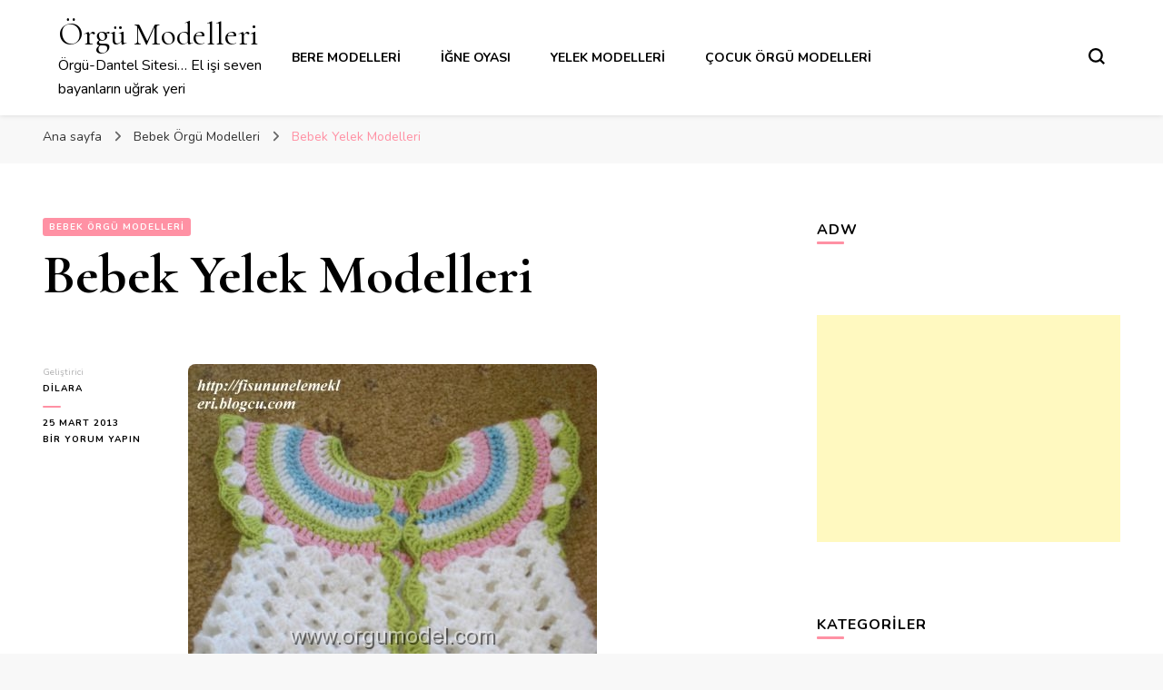

--- FILE ---
content_type: text/html; charset=UTF-8
request_url: https://www.orgumodel.com/bebek-yelek-modelleri/
body_size: 11683
content:
    <!DOCTYPE html>
    <html lang="tr">
    <head itemscope itemtype="http://schema.org/WebSite">
	    <meta charset="UTF-8">
    <meta name="viewport" content="width=device-width, initial-scale=1">
    <link rel="profile" href="http://gmpg.org/xfn/11">
    <title>Bebek Yelek Modelleri &#8211; Örgü Modelleri</title>
<meta name='robots' content='max-image-preview:large' />
	<style>img:is([sizes="auto" i], [sizes^="auto," i]) { contain-intrinsic-size: 3000px 1500px }</style>
	<link rel='dns-prefetch' href='//stats.wp.com' />
<link rel='dns-prefetch' href='//fonts.googleapis.com' />
<link rel="alternate" type="application/rss+xml" title="Örgü Modelleri &raquo; akışı" href="https://www.orgumodel.com/feed/" />
<link rel="alternate" type="application/rss+xml" title="Örgü Modelleri &raquo; yorum akışı" href="https://www.orgumodel.com/comments/feed/" />
<link rel="alternate" type="application/rss+xml" title="Örgü Modelleri &raquo; Bebek Yelek Modelleri yorum akışı" href="https://www.orgumodel.com/bebek-yelek-modelleri/feed/" />
<script type="text/javascript">
/* <![CDATA[ */
window._wpemojiSettings = {"baseUrl":"https:\/\/s.w.org\/images\/core\/emoji\/15.0.3\/72x72\/","ext":".png","svgUrl":"https:\/\/s.w.org\/images\/core\/emoji\/15.0.3\/svg\/","svgExt":".svg","source":{"concatemoji":"https:\/\/www.orgumodel.com\/wp-includes\/js\/wp-emoji-release.min.js?ver=6.7.4"}};
/*! This file is auto-generated */
!function(i,n){var o,s,e;function c(e){try{var t={supportTests:e,timestamp:(new Date).valueOf()};sessionStorage.setItem(o,JSON.stringify(t))}catch(e){}}function p(e,t,n){e.clearRect(0,0,e.canvas.width,e.canvas.height),e.fillText(t,0,0);var t=new Uint32Array(e.getImageData(0,0,e.canvas.width,e.canvas.height).data),r=(e.clearRect(0,0,e.canvas.width,e.canvas.height),e.fillText(n,0,0),new Uint32Array(e.getImageData(0,0,e.canvas.width,e.canvas.height).data));return t.every(function(e,t){return e===r[t]})}function u(e,t,n){switch(t){case"flag":return n(e,"\ud83c\udff3\ufe0f\u200d\u26a7\ufe0f","\ud83c\udff3\ufe0f\u200b\u26a7\ufe0f")?!1:!n(e,"\ud83c\uddfa\ud83c\uddf3","\ud83c\uddfa\u200b\ud83c\uddf3")&&!n(e,"\ud83c\udff4\udb40\udc67\udb40\udc62\udb40\udc65\udb40\udc6e\udb40\udc67\udb40\udc7f","\ud83c\udff4\u200b\udb40\udc67\u200b\udb40\udc62\u200b\udb40\udc65\u200b\udb40\udc6e\u200b\udb40\udc67\u200b\udb40\udc7f");case"emoji":return!n(e,"\ud83d\udc26\u200d\u2b1b","\ud83d\udc26\u200b\u2b1b")}return!1}function f(e,t,n){var r="undefined"!=typeof WorkerGlobalScope&&self instanceof WorkerGlobalScope?new OffscreenCanvas(300,150):i.createElement("canvas"),a=r.getContext("2d",{willReadFrequently:!0}),o=(a.textBaseline="top",a.font="600 32px Arial",{});return e.forEach(function(e){o[e]=t(a,e,n)}),o}function t(e){var t=i.createElement("script");t.src=e,t.defer=!0,i.head.appendChild(t)}"undefined"!=typeof Promise&&(o="wpEmojiSettingsSupports",s=["flag","emoji"],n.supports={everything:!0,everythingExceptFlag:!0},e=new Promise(function(e){i.addEventListener("DOMContentLoaded",e,{once:!0})}),new Promise(function(t){var n=function(){try{var e=JSON.parse(sessionStorage.getItem(o));if("object"==typeof e&&"number"==typeof e.timestamp&&(new Date).valueOf()<e.timestamp+604800&&"object"==typeof e.supportTests)return e.supportTests}catch(e){}return null}();if(!n){if("undefined"!=typeof Worker&&"undefined"!=typeof OffscreenCanvas&&"undefined"!=typeof URL&&URL.createObjectURL&&"undefined"!=typeof Blob)try{var e="postMessage("+f.toString()+"("+[JSON.stringify(s),u.toString(),p.toString()].join(",")+"));",r=new Blob([e],{type:"text/javascript"}),a=new Worker(URL.createObjectURL(r),{name:"wpTestEmojiSupports"});return void(a.onmessage=function(e){c(n=e.data),a.terminate(),t(n)})}catch(e){}c(n=f(s,u,p))}t(n)}).then(function(e){for(var t in e)n.supports[t]=e[t],n.supports.everything=n.supports.everything&&n.supports[t],"flag"!==t&&(n.supports.everythingExceptFlag=n.supports.everythingExceptFlag&&n.supports[t]);n.supports.everythingExceptFlag=n.supports.everythingExceptFlag&&!n.supports.flag,n.DOMReady=!1,n.readyCallback=function(){n.DOMReady=!0}}).then(function(){return e}).then(function(){var e;n.supports.everything||(n.readyCallback(),(e=n.source||{}).concatemoji?t(e.concatemoji):e.wpemoji&&e.twemoji&&(t(e.twemoji),t(e.wpemoji)))}))}((window,document),window._wpemojiSettings);
/* ]]> */
</script>
<style id='wp-emoji-styles-inline-css' type='text/css'>

	img.wp-smiley, img.emoji {
		display: inline !important;
		border: none !important;
		box-shadow: none !important;
		height: 1em !important;
		width: 1em !important;
		margin: 0 0.07em !important;
		vertical-align: -0.1em !important;
		background: none !important;
		padding: 0 !important;
	}
</style>
<link rel='stylesheet' id='wp-block-library-css' href='https://www.orgumodel.com/wp-includes/css/dist/block-library/style.min.css?ver=6.7.4' type='text/css' media='all' />
<link rel='stylesheet' id='mediaelement-css' href='https://www.orgumodel.com/wp-includes/js/mediaelement/mediaelementplayer-legacy.min.css?ver=4.2.17' type='text/css' media='all' />
<link rel='stylesheet' id='wp-mediaelement-css' href='https://www.orgumodel.com/wp-includes/js/mediaelement/wp-mediaelement.min.css?ver=6.7.4' type='text/css' media='all' />
<style id='jetpack-sharing-buttons-style-inline-css' type='text/css'>
.jetpack-sharing-buttons__services-list{display:flex;flex-direction:row;flex-wrap:wrap;gap:0;list-style-type:none;margin:5px;padding:0}.jetpack-sharing-buttons__services-list.has-small-icon-size{font-size:12px}.jetpack-sharing-buttons__services-list.has-normal-icon-size{font-size:16px}.jetpack-sharing-buttons__services-list.has-large-icon-size{font-size:24px}.jetpack-sharing-buttons__services-list.has-huge-icon-size{font-size:36px}@media print{.jetpack-sharing-buttons__services-list{display:none!important}}.editor-styles-wrapper .wp-block-jetpack-sharing-buttons{gap:0;padding-inline-start:0}ul.jetpack-sharing-buttons__services-list.has-background{padding:1.25em 2.375em}
</style>
<style id='classic-theme-styles-inline-css' type='text/css'>
/*! This file is auto-generated */
.wp-block-button__link{color:#fff;background-color:#32373c;border-radius:9999px;box-shadow:none;text-decoration:none;padding:calc(.667em + 2px) calc(1.333em + 2px);font-size:1.125em}.wp-block-file__button{background:#32373c;color:#fff;text-decoration:none}
</style>
<style id='global-styles-inline-css' type='text/css'>
:root{--wp--preset--aspect-ratio--square: 1;--wp--preset--aspect-ratio--4-3: 4/3;--wp--preset--aspect-ratio--3-4: 3/4;--wp--preset--aspect-ratio--3-2: 3/2;--wp--preset--aspect-ratio--2-3: 2/3;--wp--preset--aspect-ratio--16-9: 16/9;--wp--preset--aspect-ratio--9-16: 9/16;--wp--preset--color--black: #000000;--wp--preset--color--cyan-bluish-gray: #abb8c3;--wp--preset--color--white: #ffffff;--wp--preset--color--pale-pink: #f78da7;--wp--preset--color--vivid-red: #cf2e2e;--wp--preset--color--luminous-vivid-orange: #ff6900;--wp--preset--color--luminous-vivid-amber: #fcb900;--wp--preset--color--light-green-cyan: #7bdcb5;--wp--preset--color--vivid-green-cyan: #00d084;--wp--preset--color--pale-cyan-blue: #8ed1fc;--wp--preset--color--vivid-cyan-blue: #0693e3;--wp--preset--color--vivid-purple: #9b51e0;--wp--preset--gradient--vivid-cyan-blue-to-vivid-purple: linear-gradient(135deg,rgba(6,147,227,1) 0%,rgb(155,81,224) 100%);--wp--preset--gradient--light-green-cyan-to-vivid-green-cyan: linear-gradient(135deg,rgb(122,220,180) 0%,rgb(0,208,130) 100%);--wp--preset--gradient--luminous-vivid-amber-to-luminous-vivid-orange: linear-gradient(135deg,rgba(252,185,0,1) 0%,rgba(255,105,0,1) 100%);--wp--preset--gradient--luminous-vivid-orange-to-vivid-red: linear-gradient(135deg,rgba(255,105,0,1) 0%,rgb(207,46,46) 100%);--wp--preset--gradient--very-light-gray-to-cyan-bluish-gray: linear-gradient(135deg,rgb(238,238,238) 0%,rgb(169,184,195) 100%);--wp--preset--gradient--cool-to-warm-spectrum: linear-gradient(135deg,rgb(74,234,220) 0%,rgb(151,120,209) 20%,rgb(207,42,186) 40%,rgb(238,44,130) 60%,rgb(251,105,98) 80%,rgb(254,248,76) 100%);--wp--preset--gradient--blush-light-purple: linear-gradient(135deg,rgb(255,206,236) 0%,rgb(152,150,240) 100%);--wp--preset--gradient--blush-bordeaux: linear-gradient(135deg,rgb(254,205,165) 0%,rgb(254,45,45) 50%,rgb(107,0,62) 100%);--wp--preset--gradient--luminous-dusk: linear-gradient(135deg,rgb(255,203,112) 0%,rgb(199,81,192) 50%,rgb(65,88,208) 100%);--wp--preset--gradient--pale-ocean: linear-gradient(135deg,rgb(255,245,203) 0%,rgb(182,227,212) 50%,rgb(51,167,181) 100%);--wp--preset--gradient--electric-grass: linear-gradient(135deg,rgb(202,248,128) 0%,rgb(113,206,126) 100%);--wp--preset--gradient--midnight: linear-gradient(135deg,rgb(2,3,129) 0%,rgb(40,116,252) 100%);--wp--preset--font-size--small: 13px;--wp--preset--font-size--medium: 20px;--wp--preset--font-size--large: 36px;--wp--preset--font-size--x-large: 42px;--wp--preset--spacing--20: 0.44rem;--wp--preset--spacing--30: 0.67rem;--wp--preset--spacing--40: 1rem;--wp--preset--spacing--50: 1.5rem;--wp--preset--spacing--60: 2.25rem;--wp--preset--spacing--70: 3.38rem;--wp--preset--spacing--80: 5.06rem;--wp--preset--shadow--natural: 6px 6px 9px rgba(0, 0, 0, 0.2);--wp--preset--shadow--deep: 12px 12px 50px rgba(0, 0, 0, 0.4);--wp--preset--shadow--sharp: 6px 6px 0px rgba(0, 0, 0, 0.2);--wp--preset--shadow--outlined: 6px 6px 0px -3px rgba(255, 255, 255, 1), 6px 6px rgba(0, 0, 0, 1);--wp--preset--shadow--crisp: 6px 6px 0px rgba(0, 0, 0, 1);}:where(.is-layout-flex){gap: 0.5em;}:where(.is-layout-grid){gap: 0.5em;}body .is-layout-flex{display: flex;}.is-layout-flex{flex-wrap: wrap;align-items: center;}.is-layout-flex > :is(*, div){margin: 0;}body .is-layout-grid{display: grid;}.is-layout-grid > :is(*, div){margin: 0;}:where(.wp-block-columns.is-layout-flex){gap: 2em;}:where(.wp-block-columns.is-layout-grid){gap: 2em;}:where(.wp-block-post-template.is-layout-flex){gap: 1.25em;}:where(.wp-block-post-template.is-layout-grid){gap: 1.25em;}.has-black-color{color: var(--wp--preset--color--black) !important;}.has-cyan-bluish-gray-color{color: var(--wp--preset--color--cyan-bluish-gray) !important;}.has-white-color{color: var(--wp--preset--color--white) !important;}.has-pale-pink-color{color: var(--wp--preset--color--pale-pink) !important;}.has-vivid-red-color{color: var(--wp--preset--color--vivid-red) !important;}.has-luminous-vivid-orange-color{color: var(--wp--preset--color--luminous-vivid-orange) !important;}.has-luminous-vivid-amber-color{color: var(--wp--preset--color--luminous-vivid-amber) !important;}.has-light-green-cyan-color{color: var(--wp--preset--color--light-green-cyan) !important;}.has-vivid-green-cyan-color{color: var(--wp--preset--color--vivid-green-cyan) !important;}.has-pale-cyan-blue-color{color: var(--wp--preset--color--pale-cyan-blue) !important;}.has-vivid-cyan-blue-color{color: var(--wp--preset--color--vivid-cyan-blue) !important;}.has-vivid-purple-color{color: var(--wp--preset--color--vivid-purple) !important;}.has-black-background-color{background-color: var(--wp--preset--color--black) !important;}.has-cyan-bluish-gray-background-color{background-color: var(--wp--preset--color--cyan-bluish-gray) !important;}.has-white-background-color{background-color: var(--wp--preset--color--white) !important;}.has-pale-pink-background-color{background-color: var(--wp--preset--color--pale-pink) !important;}.has-vivid-red-background-color{background-color: var(--wp--preset--color--vivid-red) !important;}.has-luminous-vivid-orange-background-color{background-color: var(--wp--preset--color--luminous-vivid-orange) !important;}.has-luminous-vivid-amber-background-color{background-color: var(--wp--preset--color--luminous-vivid-amber) !important;}.has-light-green-cyan-background-color{background-color: var(--wp--preset--color--light-green-cyan) !important;}.has-vivid-green-cyan-background-color{background-color: var(--wp--preset--color--vivid-green-cyan) !important;}.has-pale-cyan-blue-background-color{background-color: var(--wp--preset--color--pale-cyan-blue) !important;}.has-vivid-cyan-blue-background-color{background-color: var(--wp--preset--color--vivid-cyan-blue) !important;}.has-vivid-purple-background-color{background-color: var(--wp--preset--color--vivid-purple) !important;}.has-black-border-color{border-color: var(--wp--preset--color--black) !important;}.has-cyan-bluish-gray-border-color{border-color: var(--wp--preset--color--cyan-bluish-gray) !important;}.has-white-border-color{border-color: var(--wp--preset--color--white) !important;}.has-pale-pink-border-color{border-color: var(--wp--preset--color--pale-pink) !important;}.has-vivid-red-border-color{border-color: var(--wp--preset--color--vivid-red) !important;}.has-luminous-vivid-orange-border-color{border-color: var(--wp--preset--color--luminous-vivid-orange) !important;}.has-luminous-vivid-amber-border-color{border-color: var(--wp--preset--color--luminous-vivid-amber) !important;}.has-light-green-cyan-border-color{border-color: var(--wp--preset--color--light-green-cyan) !important;}.has-vivid-green-cyan-border-color{border-color: var(--wp--preset--color--vivid-green-cyan) !important;}.has-pale-cyan-blue-border-color{border-color: var(--wp--preset--color--pale-cyan-blue) !important;}.has-vivid-cyan-blue-border-color{border-color: var(--wp--preset--color--vivid-cyan-blue) !important;}.has-vivid-purple-border-color{border-color: var(--wp--preset--color--vivid-purple) !important;}.has-vivid-cyan-blue-to-vivid-purple-gradient-background{background: var(--wp--preset--gradient--vivid-cyan-blue-to-vivid-purple) !important;}.has-light-green-cyan-to-vivid-green-cyan-gradient-background{background: var(--wp--preset--gradient--light-green-cyan-to-vivid-green-cyan) !important;}.has-luminous-vivid-amber-to-luminous-vivid-orange-gradient-background{background: var(--wp--preset--gradient--luminous-vivid-amber-to-luminous-vivid-orange) !important;}.has-luminous-vivid-orange-to-vivid-red-gradient-background{background: var(--wp--preset--gradient--luminous-vivid-orange-to-vivid-red) !important;}.has-very-light-gray-to-cyan-bluish-gray-gradient-background{background: var(--wp--preset--gradient--very-light-gray-to-cyan-bluish-gray) !important;}.has-cool-to-warm-spectrum-gradient-background{background: var(--wp--preset--gradient--cool-to-warm-spectrum) !important;}.has-blush-light-purple-gradient-background{background: var(--wp--preset--gradient--blush-light-purple) !important;}.has-blush-bordeaux-gradient-background{background: var(--wp--preset--gradient--blush-bordeaux) !important;}.has-luminous-dusk-gradient-background{background: var(--wp--preset--gradient--luminous-dusk) !important;}.has-pale-ocean-gradient-background{background: var(--wp--preset--gradient--pale-ocean) !important;}.has-electric-grass-gradient-background{background: var(--wp--preset--gradient--electric-grass) !important;}.has-midnight-gradient-background{background: var(--wp--preset--gradient--midnight) !important;}.has-small-font-size{font-size: var(--wp--preset--font-size--small) !important;}.has-medium-font-size{font-size: var(--wp--preset--font-size--medium) !important;}.has-large-font-size{font-size: var(--wp--preset--font-size--large) !important;}.has-x-large-font-size{font-size: var(--wp--preset--font-size--x-large) !important;}
:where(.wp-block-post-template.is-layout-flex){gap: 1.25em;}:where(.wp-block-post-template.is-layout-grid){gap: 1.25em;}
:where(.wp-block-columns.is-layout-flex){gap: 2em;}:where(.wp-block-columns.is-layout-grid){gap: 2em;}
:root :where(.wp-block-pullquote){font-size: 1.5em;line-height: 1.6;}
</style>
<link rel='stylesheet' id='owl-carousel-css' href='https://www.orgumodel.com/wp-content/themes/blossom-pin/css/owl.carousel.min.css?ver=2.2.1' type='text/css' media='all' />
<link rel='stylesheet' id='blossom-pin-google-fonts-css' href='https://fonts.googleapis.com/css?family=Nunito%3A200%2C300%2Cregular%2C500%2C600%2C700%2C800%2C900%2C200italic%2C300italic%2Citalic%2C500italic%2C600italic%2C700italic%2C800italic%2C900italic%7CCormorant+Garamond%3A300%2C300italic%2Cregular%2Citalic%2C500%2C500italic%2C600%2C600italic%2C700%2C700italic%7CCormorant+Garamond%3Aregular' type='text/css' media='all' />
<link rel='stylesheet' id='blossom-pin-css' href='https://www.orgumodel.com/wp-content/themes/blossom-pin/style.css?ver=1.3.6' type='text/css' media='all' />
<style id='blossom-pin-inline-css' type='text/css'>

    
    /*Typography*/

    body,
    button,
    input,
    select,
    optgroup,
    textarea{
        font-family : Nunito;
        font-size   : 18px;        
    }
    
    .site-header .site-branding .site-title,
    .single-header .site-branding .site-title,
    .mobile-header .mobile-site-header .site-branding .site-title{
        font-family : Cormorant Garamond;
        font-weight : 400;
        font-style  : normal;
    }

    .blog #primary .format-quote .post-thumbnail blockquote cite, 
    .newsletter-section .blossomthemes-email-newsletter-wrapper .text-holder h3,
    .newsletter-section .blossomthemes-email-newsletter-wrapper.bg-img .text-holder h3, 
    #primary .post .entry-content blockquote cite,
    #primary .page .entry-content blockquote cite{
        font-family : Nunito;
    }

    .banner-slider .item .text-holder .entry-title, 
    .banner .banner-caption .banner-title, 
    .blog #primary .post .entry-header .entry-title, 
    .blog #primary .format-quote .post-thumbnail .blockquote-holder, 
    .search #primary .search-post .entry-header .entry-title,
    .archive #primary .post .entry-header .entry-title, 
    .single .post-entry-header .entry-title, 
    #primary .post .entry-content blockquote,
    #primary .page .entry-content blockquote, 
    #primary .post .entry-content .pull-left,
    #primary .page .entry-content .pull-left, 
    #primary .post .entry-content .pull-right,
    #primary .page .entry-content .pull-right, 
    .single-header .title-holder .post-title, 
    .recommended-post .post .entry-header .entry-title, 
    .widget_bttk_popular_post ul li .entry-header .entry-title,
    .widget_bttk_pro_recent_post ul li .entry-header .entry-title, 
    .blossomthemes-email-newsletter-wrapper.bg-img .text-holder h3, 
    .widget_recent_entries ul li a, 
    .widget_recent_comments ul li a, 
    .widget_bttk_posts_category_slider_widget .carousel-title .title, 
    .single .navigation .post-title, 
    .single-blossom-portfolio .post-navigation .nav-previous,
    .single-blossom-portfolio .post-navigation .nav-next, 
    .site-main .blossom-portfolio .entry-title {
        font-family : Cormorant Garamond;
    }
    
    /*Color Scheme*/
    a, 
    .main-navigation ul li a:hover,
    .main-navigation ul .current-menu-item > a,
    .main-navigation ul li:hover > a, 
    .site-header .site-branding .site-title a:hover, 
    .site-header .social-networks ul li a:hover, 
    .banner-slider .item .text-holder .entry-title a:hover, 
    .blog #primary .post .entry-header .entry-title a:hover, 
    .blog #primary .post .entry-footer .read-more:hover, 
    .blog #primary .post .entry-footer .edit-link a:hover, 
    .blog #primary .post .bottom .posted-on a:hover, 
    .newsletter-section .social-networks ul li a:hover, 
    .instagram-section .profile-link:hover, 
    .search #primary .search-post .entry-header .entry-title a:hover,
     .archive #primary .post .entry-header .entry-title a:hover, 
     .search #primary .search-post .entry-footer .posted-on a:hover,
     .archive #primary .post .entry-footer .posted-on a:hover, 
     .single #primary .post .holder .meta-info .entry-meta a:hover, 
    .single-header .site-branding .site-title a:hover, 
    .single-header .social-networks ul li a:hover, 
    .comments-area .comment-body .text-holder .top .comment-metadata a:hover, 
    .comments-area .comment-body .text-holder .reply a:hover, 
    .recommended-post .post .entry-header .entry-title a:hover, 
    .error-wrapper .error-holder h3, 
    .widget_bttk_popular_post ul li .entry-header .entry-title a:hover,
     .widget_bttk_pro_recent_post ul li .entry-header .entry-title a:hover, 
     .widget_bttk_popular_post ul li .entry-header .entry-meta a:hover,
     .widget_bttk_pro_recent_post ul li .entry-header .entry-meta a:hover,
     .widget_bttk_popular_post .style-two li .entry-header .cat-links a:hover,
     .widget_bttk_pro_recent_post .style-two li .entry-header .cat-links a:hover,
     .widget_bttk_popular_post .style-three li .entry-header .cat-links a:hover,
     .widget_bttk_pro_recent_post .style-three li .entry-header .cat-links a:hover, 
     .widget_recent_entries ul li:before, 
     .widget_recent_entries ul li a:hover, 
    .widget_recent_comments ul li:before, 
    .widget_bttk_posts_category_slider_widget .carousel-title .cat-links a:hover, 
    .widget_bttk_posts_category_slider_widget .carousel-title .title a:hover, 
    .site-footer .footer-b .footer-nav ul li a:hover, 
    .single .navigation a:hover .post-title, 
    .page-template-blossom-portfolio .portfolio-holder .portfolio-sorting .is-checked, 
    .portfolio-item a:hover, 
    .single-blossom-portfolio .post-navigation .nav-previous a:hover,
     .single-blossom-portfolio .post-navigation .nav-next a:hover, 
     .mobile-header .mobile-site-header .site-branding .site-title a:hover, 
    .mobile-menu .main-navigation ul li:hover svg, 
    .mobile-menu .main-navigation ul ul li a:hover,
    .mobile-menu .main-navigation ul ul li:hover > a, 
    .mobile-menu .social-networks ul li a:hover, 
    .site-main .blossom-portfolio .entry-title a:hover, 
    .site-main .blossom-portfolio .entry-footer .posted-on a:hover, 
    .widget_bttk_social_links ul li a:hover, 
    #crumbs a:hover, #crumbs .current a,
    .entry-content a:hover,
    .entry-summary a:hover,
    .page-content a:hover,
    .comment-content a:hover,
    .widget .textwidget a:hover {
        color: #ff91a4;
    }

    .comments-area .comment-body .text-holder .reply a:hover svg {
        fill: #ff91a4;
     }

    button:hover,
    input[type="button"]:hover,
    input[type="reset"]:hover,
    input[type="submit"]:hover, 
    .banner-slider .item, 
    .banner-slider .item .text-holder .category a, 
    .banner .banner-caption .banner-link:hover, 
    .blog #primary .post .entry-header .category a, 
    .newsletter-section, 
    .search #primary .search-post .entry-header .category a,
    .archive #primary .post .entry-header .category a, 
    .single .post-entry-header .category a, 
    .single #primary .post .holder .meta-info .entry-meta .byline:after, 
    .single #primary .post .entry-footer .tags a, 
    .single-header .progress-bar, 
    .recommended-post .post .entry-header .category a, 
    .error-wrapper .error-holder .btn-home a:hover, 
    .widget .widget-title:after, 
    .widget_bttk_author_bio .readmore:hover, 
    .widget_bttk_custom_categories ul li a:hover .post-count, 
    .widget_blossomtheme_companion_cta_widget .text-holder .button-wrap .btn-cta, 
    .widget_blossomtheme_featured_page_widget .text-holder .btn-readmore:hover, 
    .widget_bttk_icon_text_widget .text-holder .btn-readmore:hover, 
    .widget_bttk_image_text_widget ul li .btn-readmore:hover, 
    .back-to-top, 
    .single .post-entry-header .share .social-networks li a:hover {
        background: #ff91a4;
    }

    button:hover,
    input[type="button"]:hover,
    input[type="reset"]:hover,
    input[type="submit"]:hover, 
    .error-wrapper .error-holder .btn-home a:hover {
        border-color: #ff91a4;
    }

    .blog #primary .post .entry-footer .read-more:hover, 
    .blog #primary .post .entry-footer .edit-link a:hover {
        border-bottom-color: #ff91a4;
    }

    @media screen and (max-width: 1024px) {
        .main-navigation ul ul li a:hover, 
        .main-navigation ul ul li:hover > a, 
        .main-navigation ul ul .current-menu-item > a, 
        .main-navigation ul ul .current-menu-ancestor > a, 
        .main-navigation ul ul .current_page_item > a, 
        .main-navigation ul ul .current_page_ancestor > a {
            color: #ff91a4 !important;
        }
    }
</style>
<script type="text/javascript" src="https://www.orgumodel.com/wp-includes/js/jquery/jquery.min.js?ver=3.7.1" id="jquery-core-js"></script>
<script type="text/javascript" src="https://www.orgumodel.com/wp-includes/js/jquery/jquery-migrate.min.js?ver=3.4.1" id="jquery-migrate-js"></script>
<link rel="https://api.w.org/" href="https://www.orgumodel.com/wp-json/" /><link rel="alternate" title="JSON" type="application/json" href="https://www.orgumodel.com/wp-json/wp/v2/posts/1759" /><link rel="EditURI" type="application/rsd+xml" title="RSD" href="https://www.orgumodel.com/xmlrpc.php?rsd" />
<meta name="generator" content="WordPress 6.7.4" />
<link rel="canonical" href="https://www.orgumodel.com/bebek-yelek-modelleri/" />
<link rel='shortlink' href='https://www.orgumodel.com/?p=1759' />
<link rel="alternate" title="oEmbed (JSON)" type="application/json+oembed" href="https://www.orgumodel.com/wp-json/oembed/1.0/embed?url=https%3A%2F%2Fwww.orgumodel.com%2Fbebek-yelek-modelleri%2F" />
<link rel="alternate" title="oEmbed (XML)" type="text/xml+oembed" href="https://www.orgumodel.com/wp-json/oembed/1.0/embed?url=https%3A%2F%2Fwww.orgumodel.com%2Fbebek-yelek-modelleri%2F&#038;format=xml" />
	<style>img#wpstats{display:none}</style>
		<link rel="pingback" href="https://www.orgumodel.com/xmlrpc.php"><script type="application/ld+json">{
    "@context": "http://schema.org",
    "@type": "Blog",
    "mainEntityOfPage": {
        "@type": "WebPage",
        "@id": "https://www.orgumodel.com/bebek-yelek-modelleri/"
    },
    "headline": "Bebek Yelek Modelleri",
    "datePublished": "2013-03-25T10:57:34+0200",
    "dateModified": "2013-03-23T20:59:56+0200",
    "author": {
        "@type": "Person",
        "name": "dilara"
    },
    "description": "Bebek Yelek Modelleri",
    "image": {
        "@type": "ImageObject",
        "url": "https://www.orgumodel.com/wp-content/uploads/2013/03/bebek-yelek-modelleri.jpg",
        "width": 450,
        "height": 600
    }
}</script><link rel="icon" href="https://www.orgumodel.com/wp-content/uploads/2021/08/orgu-150x150.png" sizes="32x32" />
<link rel="icon" href="https://www.orgumodel.com/wp-content/uploads/2021/08/orgu.png" sizes="192x192" />
<link rel="apple-touch-icon" href="https://www.orgumodel.com/wp-content/uploads/2021/08/orgu.png" />
<meta name="msapplication-TileImage" content="https://www.orgumodel.com/wp-content/uploads/2021/08/orgu.png" />
</head>

<body class="post-template-default single single-post postid-1759 single-format-standard underline rightsidebar hassidebar" itemscope itemtype="http://schema.org/WebPage">

        <div class="single-header">
                    <div class="site-branding" itemscope itemtype="http://schema.org/Organization">
                                    <p class="site-title" itemprop="name"><a href="https://www.orgumodel.com/" rel="home" itemprop="url">Örgü Modelleri</a></p>
                                            <p class="site-description">Örgü-Dantel Sitesi&#8230; El işi seven bayanların uğrak yeri</p>
                            </div>
                <div class="title-holder">
                <span>Okuyorsunuz</span>
                <h2 class="post-title">Bebek Yelek Modelleri</h2>
            </div>
                        <div class="progress-container">
                <div class="progress-bar" id="myBar"></div>
            </div>
        </div>
            <div id="page" class="site"><a aria-label="içeriğe geç" class="skip-link" href="#content">İçeriğe geç</a>
        <div class="mobile-header">
        <div class="mobile-site-header">
            <button aria-label="birincil menü aç/kapat" id="toggle-button" data-toggle-target=".main-menu-modal" data-toggle-body-class="showing-main-menu-modal" aria-expanded="false" data-set-focus=".close-main-nav-toggle">
                <span></span>
                <span></span>
                <span></span>
            </button>
            <div class="mobile-menu-wrap">
                <nav id="mobile-site-navigation" class="main-navigation" itemscope itemtype="http://schema.org/SiteNavigationElement">
                    <div class="primary-menu-list main-menu-modal cover-modal" data-modal-target-string=".main-menu-modal">
                        <button class="btn-close-menu close-main-nav-toggle" data-toggle-target=".main-menu-modal" data-toggle-body-class="showing-main-menu-modal" aria-expanded="false" data-set-focus=".main-menu-modal"><span></span></button>
                        <div class="mobile-menu" aria-label="Mobil">
                            <div class="menu-orgu-modelleri-container"><ul id="mobile-primary-menu" class="menu main-menu-modal"><li id="menu-item-5594" class="menu-item menu-item-type-taxonomy menu-item-object-category menu-item-5594"><a href="https://www.orgumodel.com/category/bere-modelleri-2/">Bere Modelleri</a></li>
<li id="menu-item-5595" class="menu-item menu-item-type-taxonomy menu-item-object-category menu-item-5595"><a href="https://www.orgumodel.com/category/igne-oyasi/">İğne Oyası</a></li>
<li id="menu-item-5596" class="menu-item menu-item-type-taxonomy menu-item-object-category menu-item-5596"><a href="https://www.orgumodel.com/category/yelek-modelleri/">Yelek Modelleri</a></li>
<li id="menu-item-5609" class="menu-item menu-item-type-taxonomy menu-item-object-category menu-item-5609"><a href="https://www.orgumodel.com/category/orgu-modelleri/">Çocuk Örgü Modelleri</a></li>
</ul></div>                        </div>
                    </div>
                </nav> 
                
                            </div>
                    <div class="site-branding" itemscope itemtype="http://schema.org/Organization">
                                    <p class="site-title" itemprop="name"><a href="https://www.orgumodel.com/" rel="home" itemprop="url">Örgü Modelleri</a></p>
                                            <p class="site-description">Örgü-Dantel Sitesi&#8230; El işi seven bayanların uğrak yeri</p>
                            </div>
                <div class="tools">
                                    <div class=header-search>
                        <button aria-label="Arama formu aç/kapa " class="search-icon search-toggle" data-toggle-target=".mob-search-modal" data-toggle-body-class="showing-mob-search-modal" data-set-focus=".mob-search-modal .search-field" aria-expanded="false">
                            <svg class="open-icon" xmlns="http://www.w3.org/2000/svg" viewBox="-18214 -12091 18 18"><path id="Path_99" data-name="Path 99" d="M18,16.415l-3.736-3.736a7.751,7.751,0,0,0,1.585-4.755A7.876,7.876,0,0,0,7.925,0,7.876,7.876,0,0,0,0,7.925a7.876,7.876,0,0,0,7.925,7.925,7.751,7.751,0,0,0,4.755-1.585L16.415,18ZM2.264,7.925a5.605,5.605,0,0,1,5.66-5.66,5.605,5.605,0,0,1,5.66,5.66,5.605,5.605,0,0,1-5.66,5.66A5.605,5.605,0,0,1,2.264,7.925Z" transform="translate(-18214 -12091)"/></svg>
                        </button>
                        <div class="search-form-holder mob-search-modal cover-modal" data-modal-target-string=".mob-search-modal">
                            <div class="header-search-inner-wrap">
                                <form role="search" method="get" class="search-form" action="https://www.orgumodel.com/"><label class="screen-reader-text">Bir şey mi arıyorsunuz?</label><label for="submit-field"><span>İstediğini ara ve enter tuşuna bas</span><input type="search" class="search-field" placeholder="Ne arıyorsunuz..." value="" name="s" /></label><input type="submit" class="search-submit" value="Ara" /></form> 
                                <button aria-label="Arama formu aç/kapa " class="search-icon close" data-toggle-target=".mob-search-modal" data-toggle-body-class="showing-mob-search-modal" data-set-focus=".mob-search-modal .search-field" aria-expanded="false">
                                    <svg class="close-icon" xmlns="http://www.w3.org/2000/svg" viewBox="10906 13031 18 18"><path id="Close" d="M23,6.813,21.187,5,14,12.187,6.813,5,5,6.813,12.187,14,5,21.187,6.813,23,14,15.813,21.187,23,23,21.187,15.813,14Z" transform="translate(10901 13026)"/></svg>
                                </button>
                            </div>
                        </div>
                        <div class="overlay"></div>
                    </div>
                            </div>
        </div>
    </div>
        <header class="site-header" itemscope itemtype="http://schema.org/WPHeader">
		        <div class="site-branding" itemscope itemtype="http://schema.org/Organization">
                                    <p class="site-title" itemprop="name"><a href="https://www.orgumodel.com/" rel="home" itemprop="url">Örgü Modelleri</a></p>
                                            <p class="site-description">Örgü-Dantel Sitesi&#8230; El işi seven bayanların uğrak yeri</p>
                            </div>
            <nav id="site-navigation" class="main-navigation" itemscope itemtype="http://schema.org/SiteNavigationElement">
            <div class="menu-orgu-modelleri-container"><ul id="primary-menu" class="menu"><li class="menu-item menu-item-type-taxonomy menu-item-object-category menu-item-5594"><a href="https://www.orgumodel.com/category/bere-modelleri-2/">Bere Modelleri</a></li>
<li class="menu-item menu-item-type-taxonomy menu-item-object-category menu-item-5595"><a href="https://www.orgumodel.com/category/igne-oyasi/">İğne Oyası</a></li>
<li class="menu-item menu-item-type-taxonomy menu-item-object-category menu-item-5596"><a href="https://www.orgumodel.com/category/yelek-modelleri/">Yelek Modelleri</a></li>
<li class="menu-item menu-item-type-taxonomy menu-item-object-category menu-item-5609"><a href="https://www.orgumodel.com/category/orgu-modelleri/">Çocuk Örgü Modelleri</a></li>
</ul></div>        </nav><!-- #site-navigation -->						
		<div class="tools">
                            <div class=header-search>
                    <button aria-label="Arama formu aç/kapa " class="search-icon search-toggle" data-toggle-target=".search-modal" data-toggle-body-class="showing-search-modal" data-set-focus=".search-modal .search-field" aria-expanded="false">
                        <svg class="open-icon" xmlns="http://www.w3.org/2000/svg" viewBox="-18214 -12091 18 18"><path id="Path_99" data-name="Path 99" d="M18,16.415l-3.736-3.736a7.751,7.751,0,0,0,1.585-4.755A7.876,7.876,0,0,0,7.925,0,7.876,7.876,0,0,0,0,7.925a7.876,7.876,0,0,0,7.925,7.925,7.751,7.751,0,0,0,4.755-1.585L16.415,18ZM2.264,7.925a5.605,5.605,0,0,1,5.66-5.66,5.605,5.605,0,0,1,5.66,5.66,5.605,5.605,0,0,1-5.66,5.66A5.605,5.605,0,0,1,2.264,7.925Z" transform="translate(-18214 -12091)"/></svg>
                    </button>
                    <div class="search-form-holder search-modal cover-modal" data-modal-target-string=".search-modal">
                        <div class="header-search-inner-wrap">
                            <form role="search" method="get" class="search-form" action="https://www.orgumodel.com/"><label class="screen-reader-text">Bir şey mi arıyorsunuz?</label><label for="submit-field"><span>İstediğini ara ve enter tuşuna bas</span><input type="search" class="search-field" placeholder="Ne arıyorsunuz..." value="" name="s" /></label><input type="submit" class="search-submit" value="Ara" /></form> 
                            <button aria-label="Arama formu aç/kapa " class="search-icon close" data-toggle-target=".search-modal" data-toggle-body-class="showing-search-modal" data-set-focus=".search-modal .search-field" aria-expanded="false">
                                <svg class="close-icon" xmlns="http://www.w3.org/2000/svg" viewBox="10906 13031 18 18"><path id="Close" d="M23,6.813,21.187,5,14,12.187,6.813,5,5,6.813,12.187,14,5,21.187,6.813,23,14,15.813,21.187,23,23,21.187,15.813,14Z" transform="translate(10901 13026)"/></svg>
                            </button>
                        </div>
                    </div>
                    <div class="overlay"></div>
                </div>
					</div>
	</header>
    <div class="breadcrumb-wrapper"><div class="container">
                <div id="crumbs" itemscope itemtype="http://schema.org/BreadcrumbList"> 
                    <span itemprop="itemListElement" itemscope itemtype="http://schema.org/ListItem">
                        <a itemprop="item" href="https://www.orgumodel.com"><span itemprop="name">Ana sayfa</span></a>
                        <meta itemprop="position" content="1" />
                        <span class="separator"><i class="fa fa-angle-right"></i></span>
                    </span> <span itemprop="itemListElement" itemscope itemtype="http://schema.org/ListItem"><a itemprop="item" href="https://www.orgumodel.com/category/bebek-orgu-modelleri/"><span itemprop="name">Bebek Örgü Modelleri </span></a><meta itemprop="position" content="2" /><span class="separator"><i class="fa fa-angle-right"></i></span></span> <span class="current" itemprop="itemListElement" itemscope itemtype="http://schema.org/ListItem"><a itemprop="item" href="https://www.orgumodel.com/bebek-yelek-modelleri/"><span itemprop="name">Bebek Yelek Modelleri</span></a><meta itemprop="position" content="3" /></span></div></div></div><!-- .breadcrumb-wrapper -->        <div id="content" class="site-content">   
            <div class="container">
                <div id="primary" class="content-area">
                        <header class="post-entry-header">
                <span class="category" itemprop="about"><a href="https://www.orgumodel.com/category/bebek-orgu-modelleri/" rel="category tag">Bebek Örgü Modelleri</a></span>                <h1 class="entry-title">Bebek Yelek Modelleri</h1>                
            </header>
        
		<main id="main" class="site-main">

		
<article id="post-1759" class="post-1759 post type-post status-publish format-standard has-post-thumbnail hentry category-bebek-orgu-modelleri tag-bebek-orgu-modelleri-2 tag-bebek-yelek tag-bebek-yelek-modelleri tag-bebekler-icin-orgu tag-bebekler-icin-orme-yelek latest_post">
   <div class="holder">

                <div class="meta-info">
            <div class="entry-meta">               
                <span class="byline" itemprop="author" itemscope itemtype="https://schema.org/Person">Geliştirici <span itemprop="name"><a class="url fn n" href="https://www.orgumodel.com/author/dilara/" itemprop="url">dilara</a></span></span><span class="posted-on"><a href="https://www.orgumodel.com/bebek-yelek-modelleri/" rel="bookmark"><time class="entry-date published" datetime="2013-03-25T10:57:34+02:00" itemprop="datePublished">25 Mart 2013</time><time class="updated" datetime="2013-03-23T20:59:56+02:00" itemprop="dateModified">23 Mart 2013</time></a></span><span class="comments"><a href="https://www.orgumodel.com/bebek-yelek-modelleri/#respond"><span class="screen-reader-text">Bebek Yelek Modelleri için</span> bir yorum yapın </a></span>            </div>
        </div>
        

        <div class="post-content">
        <div class="post-thumbnail"><img width="450" height="600" src="https://www.orgumodel.com/wp-content/uploads/2013/03/bebek-yelek-modelleri.jpg" class="attachment-full size-full wp-post-image" alt="" itemprop="image" decoding="async" fetchpriority="high" srcset="https://www.orgumodel.com/wp-content/uploads/2013/03/bebek-yelek-modelleri.jpg 450w, https://www.orgumodel.com/wp-content/uploads/2013/03/bebek-yelek-modelleri-225x300.jpg 225w" sizes="(max-width: 450px) 100vw, 450px" /></div>    <div class="entry-content" itemprop="text">
		<p>Bebekler için çok şık örme bir yelek daha.Gerçekten de çok şık duruyor.Bir de çocuğunuzun üstünde görmelisiniz.Sizde çocuğunuz için böyle örme kıyafetler yapabilirsiniz.Farklı renklerde ve desenlerde.</p>
<p><a href="http://orgumodel.com/?attachment_id=1760" rel="attachment wp-att-1760"><img decoding="async" class="alignnone size-full wp-image-1760" alt="bebek-yelek-modelleri" src="http://orgumodel.com/wp-content/uploads/2013/03/bebek-yelek-modelleri.jpg" width="450" height="600" srcset="https://www.orgumodel.com/wp-content/uploads/2013/03/bebek-yelek-modelleri.jpg 450w, https://www.orgumodel.com/wp-content/uploads/2013/03/bebek-yelek-modelleri-225x300.jpg 225w" sizes="(max-width: 450px) 100vw, 450px" /></a></p>
	</div><!-- .entry-content -->
    	<footer class="entry-footer">
		<div class="tags" itemprop="about"><span>Etiket</span>  <a href="https://www.orgumodel.com/tag/bebek-orgu-modelleri-2/" rel="tag">bebek örgü modelleri</a><a href="https://www.orgumodel.com/tag/bebek-yelek/" rel="tag">bebek yelek</a><a href="https://www.orgumodel.com/tag/bebek-yelek-modelleri/" rel="tag">bebek yelek modelleri</a><a href="https://www.orgumodel.com/tag/bebekler-icin-orgu/" rel="tag">bebekler için örgü</a><a href="https://www.orgumodel.com/tag/bebekler-icin-orme-yelek/" rel="tag">bebekler için örme yelek</a></div>	</footer><!-- .entry-footer -->

     
        </div> <!-- .post-content -->          
    </div> <!-- .holder -->
</article><!-- #post-1759 -->
		</main><!-- #main -->
        
                    
            <nav class="navigation" role="navigation">
    			<h2 class="screen-reader-text">Yazı dolaşımı</h2>
    			<div class="nav-links">
    				<div class="nav-previous nav-holder"><a href="https://www.orgumodel.com/bebek-orgu-suveter-modelleri/" rel="prev"><span class="meta-nav">Önceki makale</span><span class="post-title">Bebek Örgü Süveter Modelleri</span></a></div><div class="nav-next nav-holder"><a href="https://www.orgumodel.com/2011-model-bebek-yelegi-anlatimli/" rel="next"><span class="meta-nav">Sonraki makale</span><span class="post-title">2011 Model Bebek Yeleği Anlatımlı</span></a></div>    			</div>
    		</nav>        
                    
	</div><!-- #primary -->

    
<aside id="secondary" class="widget-area" itemscope itemtype="http://schema.org/WPSideBar">
	<section id="text-28" class="widget widget_text"><h2 class="widget-title" itemprop="name">Adw</h2>			<div class="textwidget"><p><script async src="https://pagead2.googlesyndication.com/pagead/js/adsbygoogle.js?client=ca-pub-6676089671086721" crossorigin="anonymous"></script><br />
<!-- esnek-orgu-model --><br />
<ins class="adsbygoogle" style="display: block;" data-ad-client="ca-pub-6676089671086721" data-ad-slot="8138500730" data-ad-format="auto" data-full-width-responsive="true"></ins><br />
<script>
     (adsbygoogle = window.adsbygoogle || []).push({});
</script></p>
</div>
		</section><section id="categories-9" class="widget widget_categories"><h2 class="widget-title" itemprop="name">Kategoriler</h2>
			<ul>
					<li class="cat-item cat-item-51"><a href="https://www.orgumodel.com/category/abiye-modelleri/">Abiye Modelleri</a>
</li>
	<li class="cat-item cat-item-1"><a href="https://www.orgumodel.com/category/aksesuar/">Aksesuar</a>
</li>
	<li class="cat-item cat-item-52"><a href="https://www.orgumodel.com/category/aplike-modelleri/">Aplike Modelleri</a>
</li>
	<li class="cat-item cat-item-1908"><a href="https://www.orgumodel.com/category/banyo-takimlari/">Banyo Takımları</a>
</li>
	<li class="cat-item cat-item-59"><a href="https://www.orgumodel.com/category/bluz-modelleri/">Bayan Örgü Modelleri</a>
</li>
	<li class="cat-item cat-item-691"><a href="https://www.orgumodel.com/category/bayan-tunik-modelleri/">Bayan Tunik Modelleri</a>
</li>
	<li class="cat-item cat-item-56"><a href="https://www.orgumodel.com/category/bebek-battaniyesi-modelleri/">Bebek Battaniyesi Modelleri</a>
</li>
	<li class="cat-item cat-item-58"><a href="https://www.orgumodel.com/category/bebek-orgu-modelleri/">Bebek Örgü Modelleri</a>
</li>
	<li class="cat-item cat-item-1366"><a href="https://www.orgumodel.com/category/bebek-yelekleri-2/">Bebek Yelek Modelleri</a>
</li>
	<li class="cat-item cat-item-365"><a href="https://www.orgumodel.com/category/bere-modelleri-2/">Bere Modelleri</a>
</li>
	<li class="cat-item cat-item-1062"><a href="https://www.orgumodel.com/category/bluz-modeli/">Bluz Modelleri</a>
</li>
	<li class="cat-item cat-item-890"><a href="https://www.orgumodel.com/category/bolero-modelleri/">Bolero Modelleri</a>
</li>
	<li class="cat-item cat-item-223"><a href="https://www.orgumodel.com/category/orgu-modelleri/">Çocuk Örgü Modelleri</a>
</li>
	<li class="cat-item cat-item-3"><a href="https://www.orgumodel.com/category/dantel/">Dantel</a>
</li>
	<li class="cat-item cat-item-65"><a href="https://www.orgumodel.com/category/dantel-mutfak-takimi/">Dantel Mutfak Takımı</a>
</li>
	<li class="cat-item cat-item-66"><a href="https://www.orgumodel.com/category/dantel-oda-takimi/">Dantel Oda Takımı</a>
</li>
	<li class="cat-item cat-item-833"><a href="https://www.orgumodel.com/category/dantel-tarifleri/">Dantel Örnekleri</a>
</li>
	<li class="cat-item cat-item-6"><a href="https://www.orgumodel.com/category/dekorasyon/">Dekorasyon</a>
</li>
	<li class="cat-item cat-item-2356"><a href="https://www.orgumodel.com/category/dokuma-urunleri/">Dokuma Ürünleri</a>
</li>
	<li class="cat-item cat-item-2123"><a href="https://www.orgumodel.com/category/el-isi-modelleri/">El İşi Modelleri</a>
</li>
	<li class="cat-item cat-item-2860"><a href="https://www.orgumodel.com/category/erkek-orgu-modelleri/">Erkek Örgü Modelleri</a>
</li>
	<li class="cat-item cat-item-1441"><a href="https://www.orgumodel.com/category/fular-modelleri/">Fular Modelleri</a>
</li>
	<li class="cat-item cat-item-1284"><a href="https://www.orgumodel.com/category/havlu-kenarlik/">Havlu Kenarlık</a>
</li>
	<li class="cat-item cat-item-363"><a href="https://www.orgumodel.com/category/bayan-hirkalari/">Hırka Modelleri</a>
</li>
	<li class="cat-item cat-item-2219"><a href="https://www.orgumodel.com/category/tarifli-hirka-modelleri/">Hırka Yapılışı Örnekli</a>
</li>
	<li class="cat-item cat-item-5"><a href="https://www.orgumodel.com/category/igne-oyasi/">İğne Oyası</a>
</li>
	<li class="cat-item cat-item-2125"><a href="https://www.orgumodel.com/category/kazak-modelleri-2/">Kazak Modelleri</a>
</li>
	<li class="cat-item cat-item-2156"><a href="https://www.orgumodel.com/category/tarifli-kazak-yapilisi/">Kazak Yapılışı</a>
</li>
	<li class="cat-item cat-item-2351"><a href="https://www.orgumodel.com/category/kurdele-nakis/">Kurdele Nakış</a>
</li>
	<li class="cat-item cat-item-1063"><a href="https://www.orgumodel.com/category/lif-ornegi-lif-modelleri/">Lif Örneği Lif Modelleri</a>
</li>
	<li class="cat-item cat-item-2146"><a href="https://www.orgumodel.com/category/nakis-ornekleri/">Nakış Örnekleri</a>
</li>
	<li class="cat-item cat-item-4"><a href="https://www.orgumodel.com/category/orgu/">Örgü</a>
</li>
	<li class="cat-item cat-item-2811"><a href="https://www.orgumodel.com/category/orgu-oyuncalar/">Örgü Oyuncaklar</a>
</li>
	<li class="cat-item cat-item-62"><a href="https://www.orgumodel.com/category/bayan-canta-modelleri/">Örgülü Çanta Modelleri</a>
</li>
	<li class="cat-item cat-item-530"><a href="https://www.orgumodel.com/category/panco-modelleri/">Panço Modelleri</a>
</li>
	<li class="cat-item cat-item-597"><a href="https://www.orgumodel.com/category/paspas-modelleri/">Paspas Modelleri</a>
</li>
	<li class="cat-item cat-item-366"><a href="https://www.orgumodel.com/category/patik-modelleri/">Patik Modelleri</a>
</li>
	<li class="cat-item cat-item-9"><a href="https://www.orgumodel.com/category/sal-ornekleri/">Şal Örnekleri</a>
</li>
	<li class="cat-item cat-item-1064"><a href="https://www.orgumodel.com/category/suveter-modelleri/">Süveter Modelleri</a>
</li>
	<li class="cat-item cat-item-10"><a href="https://www.orgumodel.com/category/taki-modelleri/">Takı Modelleri</a>
</li>
	<li class="cat-item cat-item-2204"><a href="https://www.orgumodel.com/category/tarifli-battaniye-modelleri/">Tarifli Battaniye Modelleri</a>
</li>
	<li class="cat-item cat-item-2108"><a href="https://www.orgumodel.com/category/tarifli-bluz-modelleri/">Tarifli Bluz Modelleri</a>
</li>
	<li class="cat-item cat-item-2256"><a href="https://www.orgumodel.com/category/tarifli-elbise-modelleri/">Tarifli Elbise Modelleri</a>
</li>
	<li class="cat-item cat-item-2216"><a href="https://www.orgumodel.com/category/tarifli-etek-modelleri/">Tarifli Etek Modelleri</a>
</li>
	<li class="cat-item cat-item-1160"><a href="https://www.orgumodel.com/category/anlatim-ve-tarifli-atki-modelleri/">Tarifli Örgü Örnekleri</a>
</li>
	<li class="cat-item cat-item-2089"><a href="https://www.orgumodel.com/category/tarifli-panco-modelleri/">Tarifli Panço Modelleri</a>
</li>
	<li class="cat-item cat-item-2167"><a href="https://www.orgumodel.com/category/tarifli-pantolon-modeli/">Tarifli Pantolon Modeli</a>
</li>
	<li class="cat-item cat-item-2073"><a href="https://www.orgumodel.com/category/tarifli-patik-yapimi/">Tarifli Patik Yapımı</a>
</li>
	<li class="cat-item cat-item-1163"><a href="https://www.orgumodel.com/category/anlatimli-ve-tarifli-sal-yapimi/">Tarifli Şal Yapımı</a>
</li>
	<li class="cat-item cat-item-2209"><a href="https://www.orgumodel.com/category/tarifli-sapka-modelleri/">Tarifli Şapka Modelleri</a>
</li>
	<li class="cat-item cat-item-2150"><a href="https://www.orgumodel.com/category/tarifli-tulum-modelleri/">Tarifli Tulum Modelleri</a>
</li>
	<li class="cat-item cat-item-1172"><a href="https://www.orgumodel.com/category/anlatim-ve-tarifli-yelek-modeli/">Tarifli Yelek Yapımı</a>
</li>
	<li class="cat-item cat-item-364"><a href="https://www.orgumodel.com/category/yelek-modelleri/">Yelek Modelleri</a>
</li>
			</ul>

			</section></aside><!-- #secondary -->
            
            </div><!-- .container -->        
        </div><!-- .site-content -->
        
        <section class="recommended-post">
            <div class="container">
                <header class="section-header">
                    <h2 class="section-title">Önerilen makaleler</h2>                </header>    
                <div class="post-wrapper">    		
    			                
                    <article class="post">
                        <div class="holder">
                            <div class="top">
                                <div class="post-thumbnail">
                                    <a href="https://www.orgumodel.com/kapsonlu-bebek-hirka-yapilisi/" class="post-thumbnail">
                                    <img width="304" height="249" src="https://www.orgumodel.com/wp-content/uploads/2013/01/örgü-şema.jpg" class="attachment-blossom-pin-related size-blossom-pin-related wp-post-image" alt="" itemprop="image" decoding="async" loading="lazy" srcset="https://www.orgumodel.com/wp-content/uploads/2013/01/örgü-şema.jpg 550w, https://www.orgumodel.com/wp-content/uploads/2013/01/örgü-şema-300x245.jpg 300w" sizes="auto, (max-width: 304px) 100vw, 304px" />                                    </a>
                                </div>
                                <header class="entry-header">
                                <span class="category" itemprop="about"><a href="https://www.orgumodel.com/category/bebek-orgu-modelleri/" rel="category tag">Bebek Örgü Modelleri</a></span><h3 class="entry-title"><a href="https://www.orgumodel.com/kapsonlu-bebek-hirka-yapilisi/" rel="bookmark">Kapşonlu Bebek Hırka Yapılışı</a></h3>                        
                                </header>                                
                            </div> <!-- .top -->
                            <div class="bottom">
                                <span class="posted-on"><a href="https://www.orgumodel.com/kapsonlu-bebek-hirka-yapilisi/" rel="bookmark"><time class="entry-date published" datetime="2013-01-24T13:00:34+02:00" itemprop="datePublished">24 Ocak 2013</time><time class="updated" datetime="2013-01-24T13:01:40+02:00" itemprop="dateModified">24 Ocak 2013</time></a></span>                            </div> <!-- .bottom --> 
                    </div> <!-- .holder -->
        			</article>            
    			                
                    <article class="post">
                        <div class="holder">
                            <div class="top">
                                <div class="post-thumbnail">
                                    <a href="https://www.orgumodel.com/harosa-orgu-tulum-yapilisi/" class="post-thumbnail">
                                    <img width="199" height="249" src="https://www.orgumodel.com/wp-content/uploads/2014/10/tulum.jpg" class="attachment-blossom-pin-related size-blossom-pin-related wp-post-image" alt="" itemprop="image" decoding="async" loading="lazy" srcset="https://www.orgumodel.com/wp-content/uploads/2014/10/tulum.jpg 600w, https://www.orgumodel.com/wp-content/uploads/2014/10/tulum-240x300.jpg 240w" sizes="auto, (max-width: 199px) 100vw, 199px" />                                    </a>
                                </div>
                                <header class="entry-header">
                                <span class="category" itemprop="about"><a href="https://www.orgumodel.com/category/bebek-orgu-modelleri/" rel="category tag">Bebek Örgü Modelleri</a></span><h3 class="entry-title"><a href="https://www.orgumodel.com/harosa-orgu-tulum-yapilisi/" rel="bookmark">Haroşa Örgü Tulum Yapılışı</a></h3>                        
                                </header>                                
                            </div> <!-- .top -->
                            <div class="bottom">
                                <span class="posted-on"><a href="https://www.orgumodel.com/harosa-orgu-tulum-yapilisi/" rel="bookmark"><time class="entry-date published" datetime="2014-10-27T16:23:37+02:00" itemprop="datePublished">27 Ekim 2014</time><time class="updated" datetime="2017-10-01T12:01:12+03:00" itemprop="dateModified">01 Ekim 2017</time></a></span>                            </div> <!-- .bottom --> 
                    </div> <!-- .holder -->
        			</article>            
    			                
                    <article class="post">
                        <div class="holder">
                            <div class="top">
                                <div class="post-thumbnail">
                                    <a href="https://www.orgumodel.com/orgulu-robali-elbise-modelleri/" class="post-thumbnail">
                                    <img width="374" height="210" src="https://www.orgumodel.com/wp-content/uploads/2021/01/robali-elbise7.jpg" class="attachment-blossom-pin-related size-blossom-pin-related wp-post-image" alt="" itemprop="image" decoding="async" loading="lazy" srcset="https://www.orgumodel.com/wp-content/uploads/2021/01/robali-elbise7.jpg 1280w, https://www.orgumodel.com/wp-content/uploads/2021/01/robali-elbise7-300x169.jpg 300w, https://www.orgumodel.com/wp-content/uploads/2021/01/robali-elbise7-1024x576.jpg 1024w, https://www.orgumodel.com/wp-content/uploads/2021/01/robali-elbise7-768x432.jpg 768w" sizes="auto, (max-width: 374px) 100vw, 374px" />                                    </a>
                                </div>
                                <header class="entry-header">
                                <span class="category" itemprop="about"><a href="https://www.orgumodel.com/category/bebek-orgu-modelleri/" rel="category tag">Bebek Örgü Modelleri</a> <a href="https://www.orgumodel.com/category/orgu-modelleri/" rel="category tag">Çocuk Örgü Modelleri</a></span><h3 class="entry-title"><a href="https://www.orgumodel.com/orgulu-robali-elbise-modelleri/" rel="bookmark">Örgülü Robalı Elbise Modelleri</a></h3>                        
                                </header>                                
                            </div> <!-- .top -->
                            <div class="bottom">
                                <span class="posted-on"><a href="https://www.orgumodel.com/orgulu-robali-elbise-modelleri/" rel="bookmark"><time class="entry-date published" datetime="2021-02-09T22:11:00+03:00" itemprop="datePublished">09 Şubat 2021</time><time class="updated" datetime="2021-01-16T22:45:18+03:00" itemprop="dateModified">16 Ocak 2021</time></a></span>                            </div> <!-- .bottom --> 
                    </div> <!-- .holder -->
        			</article>            
    			                </div><!-- .post-wrapper -->
    	   </div> <!-- .container -->
        </section>
        <div class="comment-section">
    <div class="container">
		<div id="comments" class="comments-area">

				<div id="respond" class="comment-respond">
		<h3 id="reply-title" class="comment-reply-title">Bir yanıt yazın <small><a rel="nofollow" id="cancel-comment-reply-link" href="/bebek-yelek-modelleri/#respond" style="display:none;">Yanıtı iptal et</a></small></h3><form action="https://www.orgumodel.com/wp-comments-post.php" method="post" id="commentform" class="comment-form"><p class="comment-notes"><span id="email-notes">E-posta adresiniz yayınlanmayacak.</span> <span class="required-field-message">Gerekli alanlar <span class="required">*</span> ile işaretlenmişlerdir</span></p><p class="comment-form-comment"><label class="screen-reader-text">Yorum</label><textarea id="comment" name="comment" placeholder="Yorum" cols="45" rows="8" aria-required="true"></textarea></p><p class="comment-form-author"><label class="screen-reader-text">Tam isim</label><input id="author" name="author" placeholder="İsim*" type="text" value="" size="30" aria-required='true' /></p>
<p class="comment-form-email"><label class="screen-reader-text">E-posta</label><input id="email" name="email" placeholder="E-Posta*" type="text" value="" size="30" aria-required='true' /></p>
<p class="comment-form-url"><label class="screen-reader-text">İnternet sitesi</label><input id="url" name="url" placeholder="İnternet sitesi" type="text" value="" size="30" /></p>
<p class="form-submit"><input name="submit" type="submit" id="submit" class="submit" value="Yorum gönder" /> <input type='hidden' name='comment_post_ID' value='1759' id='comment_post_ID' />
<input type='hidden' name='comment_parent' id='comment_parent' value='0' />
</p><p style="display: none;"><input type="hidden" id="akismet_comment_nonce" name="akismet_comment_nonce" value="19096b37d3" /></p><p style="display: none !important;" class="akismet-fields-container" data-prefix="ak_"><label>&#916;<textarea name="ak_hp_textarea" cols="45" rows="8" maxlength="100"></textarea></label><input type="hidden" id="ak_js_1" name="ak_js" value="213"/><script>document.getElementById( "ak_js_1" ).setAttribute( "value", ( new Date() ).getTime() );</script></p></form>	</div><!-- #respond -->
	<p class="akismet_comment_form_privacy_notice">This site uses Akismet to reduce spam. <a href="https://akismet.com/privacy/" target="_blank" rel="nofollow noopener">Learn how your comment data is processed.</a></p>		</div>		
	</div> <!-- .container -->
</div> <!-- .comment-section -->

            
            </div><!-- .container -->        
        </div><!-- .site-content -->
        <footer id="colophon" class="site-footer" itemscope itemtype="http://schema.org/WPFooter">
        <div class="footer-b">
		<div class="container">
			<div class="site-info">            
            <span class="copyright">&copy; Telif hakkı2026 <a href="https://www.orgumodel.com/">Örgü Modelleri</a>. Tüm hakları saklıdır.</span>Blossom Pin | Geliştiren<a href="https://blossomthemes.com/" rel="nofollow" target="_blank">Blossom Themes</a>.Altyapı <a href="https://wordpress.org/" target="_blank">WordPress</a>.                
            </div>
                <nav class="footer-nav">
            </nav>
    		</div>
	</div>
        <button aria-label="Başa git" class="back-to-top">
        <span><i class="fas fa-long-arrow-alt-up"></i></span>
    </button>
        </footer><!-- #colophon -->
        </div><!-- #page -->
    <script type="text/javascript" src="https://www.orgumodel.com/wp-content/themes/blossom-pin/js/all.min.js?ver=6.1.1" id="all-js"></script>
<script type="text/javascript" src="https://www.orgumodel.com/wp-content/themes/blossom-pin/js/v4-shims.min.js?ver=6.1.1" id="v4-shims-js"></script>
<script type="text/javascript" src="https://www.orgumodel.com/wp-content/themes/blossom-pin/js/owl.carousel.min.js?ver=2.0.1" id="owl-carousel-js"></script>
<script type="text/javascript" src="https://www.orgumodel.com/wp-content/themes/blossom-pin/js/owlcarousel2-a11ylayer.min.js?ver=0.2.1" id="owlcarousel2-a11ylayer-js"></script>
<script type="text/javascript" src="https://www.orgumodel.com/wp-includes/js/imagesloaded.min.js?ver=5.0.0" id="imagesloaded-js"></script>
<script type="text/javascript" src="https://www.orgumodel.com/wp-includes/js/masonry.min.js?ver=4.2.2" id="masonry-js"></script>
<script type="text/javascript" id="blossom-pin-js-extra">
/* <![CDATA[ */
var blossom_pin_data = {"rtl":"","ajax_url":"https:\/\/www.orgumodel.com\/wp-admin\/admin-ajax.php","single":"1"};
/* ]]> */
</script>
<script type="text/javascript" src="https://www.orgumodel.com/wp-content/themes/blossom-pin/js/custom.min.js?ver=1.3.6" id="blossom-pin-js"></script>
<script type="text/javascript" src="https://www.orgumodel.com/wp-content/themes/blossom-pin/js/modal-accessibility.min.js?ver=1.3.6" id="blossom-pin-modal-js"></script>
<script type="text/javascript" src="https://www.orgumodel.com/wp-includes/js/comment-reply.min.js?ver=6.7.4" id="comment-reply-js" async="async" data-wp-strategy="async"></script>
<script type="text/javascript" src="https://stats.wp.com/e-202603.js" id="jetpack-stats-js" data-wp-strategy="defer"></script>
<script type="text/javascript" id="jetpack-stats-js-after">
/* <![CDATA[ */
_stq = window._stq || [];
_stq.push([ "view", JSON.parse("{\"v\":\"ext\",\"blog\":\"239937447\",\"post\":\"1759\",\"tz\":\"3\",\"srv\":\"www.orgumodel.com\",\"j\":\"1:14.1\"}") ]);
_stq.push([ "clickTrackerInit", "239937447", "1759" ]);
/* ]]> */
</script>
<script defer type="text/javascript" src="https://www.orgumodel.com/wp-content/plugins/akismet/_inc/akismet-frontend.js?ver=1763048999" id="akismet-frontend-js"></script>

</body>
</html>


--- FILE ---
content_type: text/html; charset=utf-8
request_url: https://www.google.com/recaptcha/api2/aframe
body_size: 267
content:
<!DOCTYPE HTML><html><head><meta http-equiv="content-type" content="text/html; charset=UTF-8"></head><body><script nonce="aDU4XLnt7_YJYZD-EynkbQ">/** Anti-fraud and anti-abuse applications only. See google.com/recaptcha */ try{var clients={'sodar':'https://pagead2.googlesyndication.com/pagead/sodar?'};window.addEventListener("message",function(a){try{if(a.source===window.parent){var b=JSON.parse(a.data);var c=clients[b['id']];if(c){var d=document.createElement('img');d.src=c+b['params']+'&rc='+(localStorage.getItem("rc::a")?sessionStorage.getItem("rc::b"):"");window.document.body.appendChild(d);sessionStorage.setItem("rc::e",parseInt(sessionStorage.getItem("rc::e")||0)+1);localStorage.setItem("rc::h",'1768511244368');}}}catch(b){}});window.parent.postMessage("_grecaptcha_ready", "*");}catch(b){}</script></body></html>